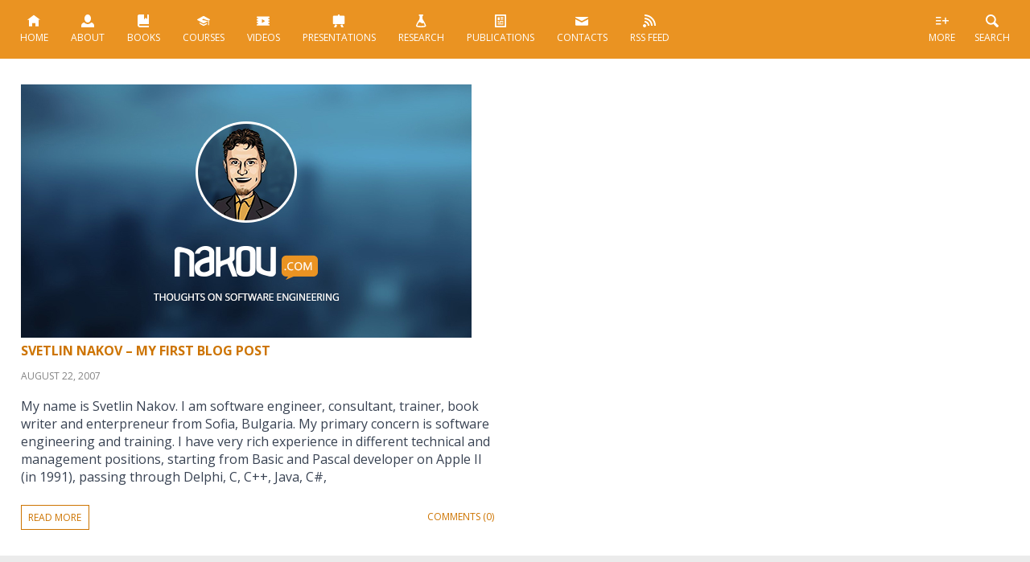

--- FILE ---
content_type: text/html; charset=UTF-8
request_url: https://nakov.com/tag/pascal-developer/
body_size: 12387
content:
<!DOCTYPE html>
<html lang="en-US" prefix="og: http://ogp.me/ns# fb: http://ogp.me/ns/fb#">

<head>
	<meta charset="utf-8">
	<meta name="viewport" content="width=device-width, initial-scale=1.0, maximum-scale=1.0, user-scalable=0">
	<meta http-equiv="X-UA-Compatible" content="IE=edge">
	<title>Svetlin Nakov - Svetlin Nakov &#8211; Official Web Site and Blog &raquo; pascal developer</title>

	<meta name='robots' content='max-image-preview:large' />
<link rel='dns-prefetch' href='//apis.google.com' />
<link rel='dns-prefetch' href='//platform.linkedin.com' />
<link rel='dns-prefetch' href='//platform.twitter.com' />
<link rel="alternate" type="application/rss+xml" title="Svetlin Nakov - Official Web Site and Blog &raquo; pascal developer Tag Feed" href="https://nakov.com/tag/pascal-developer/feed/" />
<style id='wp-img-auto-sizes-contain-inline-css' type='text/css'>
img:is([sizes=auto i],[sizes^="auto," i]){contain-intrinsic-size:3000px 1500px}
/*# sourceURL=wp-img-auto-sizes-contain-inline-css */
</style>
<style id='wp-emoji-styles-inline-css' type='text/css'>

	img.wp-smiley, img.emoji {
		display: inline !important;
		border: none !important;
		box-shadow: none !important;
		height: 1em !important;
		width: 1em !important;
		margin: 0 0.07em !important;
		vertical-align: -0.1em !important;
		background: none !important;
		padding: 0 !important;
	}
/*# sourceURL=wp-emoji-styles-inline-css */
</style>
<link rel='stylesheet' id='wp-block-library-css' href='https://nakov.com/wp-includes/css/dist/block-library/style.min.css?ver=6.9' type='text/css' media='all' />
<style id='wp-block-categories-inline-css' type='text/css'>
.wp-block-categories{box-sizing:border-box}.wp-block-categories.alignleft{margin-right:2em}.wp-block-categories.alignright{margin-left:2em}.wp-block-categories.wp-block-categories-dropdown.aligncenter{text-align:center}.wp-block-categories .wp-block-categories__label{display:block;width:100%}
/*# sourceURL=https://nakov.com/wp-includes/blocks/categories/style.min.css */
</style>
<style id='wp-block-heading-inline-css' type='text/css'>
h1:where(.wp-block-heading).has-background,h2:where(.wp-block-heading).has-background,h3:where(.wp-block-heading).has-background,h4:where(.wp-block-heading).has-background,h5:where(.wp-block-heading).has-background,h6:where(.wp-block-heading).has-background{padding:1.25em 2.375em}h1.has-text-align-left[style*=writing-mode]:where([style*=vertical-lr]),h1.has-text-align-right[style*=writing-mode]:where([style*=vertical-rl]),h2.has-text-align-left[style*=writing-mode]:where([style*=vertical-lr]),h2.has-text-align-right[style*=writing-mode]:where([style*=vertical-rl]),h3.has-text-align-left[style*=writing-mode]:where([style*=vertical-lr]),h3.has-text-align-right[style*=writing-mode]:where([style*=vertical-rl]),h4.has-text-align-left[style*=writing-mode]:where([style*=vertical-lr]),h4.has-text-align-right[style*=writing-mode]:where([style*=vertical-rl]),h5.has-text-align-left[style*=writing-mode]:where([style*=vertical-lr]),h5.has-text-align-right[style*=writing-mode]:where([style*=vertical-rl]),h6.has-text-align-left[style*=writing-mode]:where([style*=vertical-lr]),h6.has-text-align-right[style*=writing-mode]:where([style*=vertical-rl]){rotate:180deg}
/*# sourceURL=https://nakov.com/wp-includes/blocks/heading/style.min.css */
</style>
<style id='wp-block-tag-cloud-inline-css' type='text/css'>
.wp-block-tag-cloud{box-sizing:border-box}.wp-block-tag-cloud.aligncenter{justify-content:center;text-align:center}.wp-block-tag-cloud a{display:inline-block;margin-right:5px}.wp-block-tag-cloud span{display:inline-block;margin-left:5px;text-decoration:none}:root :where(.wp-block-tag-cloud.is-style-outline){display:flex;flex-wrap:wrap;gap:1ch}:root :where(.wp-block-tag-cloud.is-style-outline a){border:1px solid;font-size:unset!important;margin-right:0;padding:1ch 2ch;text-decoration:none!important}
/*# sourceURL=https://nakov.com/wp-includes/blocks/tag-cloud/style.min.css */
</style>
<style id='global-styles-inline-css' type='text/css'>
:root{--wp--preset--aspect-ratio--square: 1;--wp--preset--aspect-ratio--4-3: 4/3;--wp--preset--aspect-ratio--3-4: 3/4;--wp--preset--aspect-ratio--3-2: 3/2;--wp--preset--aspect-ratio--2-3: 2/3;--wp--preset--aspect-ratio--16-9: 16/9;--wp--preset--aspect-ratio--9-16: 9/16;--wp--preset--color--black: #000000;--wp--preset--color--cyan-bluish-gray: #abb8c3;--wp--preset--color--white: #ffffff;--wp--preset--color--pale-pink: #f78da7;--wp--preset--color--vivid-red: #cf2e2e;--wp--preset--color--luminous-vivid-orange: #ff6900;--wp--preset--color--luminous-vivid-amber: #fcb900;--wp--preset--color--light-green-cyan: #7bdcb5;--wp--preset--color--vivid-green-cyan: #00d084;--wp--preset--color--pale-cyan-blue: #8ed1fc;--wp--preset--color--vivid-cyan-blue: #0693e3;--wp--preset--color--vivid-purple: #9b51e0;--wp--preset--gradient--vivid-cyan-blue-to-vivid-purple: linear-gradient(135deg,rgb(6,147,227) 0%,rgb(155,81,224) 100%);--wp--preset--gradient--light-green-cyan-to-vivid-green-cyan: linear-gradient(135deg,rgb(122,220,180) 0%,rgb(0,208,130) 100%);--wp--preset--gradient--luminous-vivid-amber-to-luminous-vivid-orange: linear-gradient(135deg,rgb(252,185,0) 0%,rgb(255,105,0) 100%);--wp--preset--gradient--luminous-vivid-orange-to-vivid-red: linear-gradient(135deg,rgb(255,105,0) 0%,rgb(207,46,46) 100%);--wp--preset--gradient--very-light-gray-to-cyan-bluish-gray: linear-gradient(135deg,rgb(238,238,238) 0%,rgb(169,184,195) 100%);--wp--preset--gradient--cool-to-warm-spectrum: linear-gradient(135deg,rgb(74,234,220) 0%,rgb(151,120,209) 20%,rgb(207,42,186) 40%,rgb(238,44,130) 60%,rgb(251,105,98) 80%,rgb(254,248,76) 100%);--wp--preset--gradient--blush-light-purple: linear-gradient(135deg,rgb(255,206,236) 0%,rgb(152,150,240) 100%);--wp--preset--gradient--blush-bordeaux: linear-gradient(135deg,rgb(254,205,165) 0%,rgb(254,45,45) 50%,rgb(107,0,62) 100%);--wp--preset--gradient--luminous-dusk: linear-gradient(135deg,rgb(255,203,112) 0%,rgb(199,81,192) 50%,rgb(65,88,208) 100%);--wp--preset--gradient--pale-ocean: linear-gradient(135deg,rgb(255,245,203) 0%,rgb(182,227,212) 50%,rgb(51,167,181) 100%);--wp--preset--gradient--electric-grass: linear-gradient(135deg,rgb(202,248,128) 0%,rgb(113,206,126) 100%);--wp--preset--gradient--midnight: linear-gradient(135deg,rgb(2,3,129) 0%,rgb(40,116,252) 100%);--wp--preset--font-size--small: 13px;--wp--preset--font-size--medium: 20px;--wp--preset--font-size--large: 36px;--wp--preset--font-size--x-large: 42px;--wp--preset--spacing--20: 0.44rem;--wp--preset--spacing--30: 0.67rem;--wp--preset--spacing--40: 1rem;--wp--preset--spacing--50: 1.5rem;--wp--preset--spacing--60: 2.25rem;--wp--preset--spacing--70: 3.38rem;--wp--preset--spacing--80: 5.06rem;--wp--preset--shadow--natural: 6px 6px 9px rgba(0, 0, 0, 0.2);--wp--preset--shadow--deep: 12px 12px 50px rgba(0, 0, 0, 0.4);--wp--preset--shadow--sharp: 6px 6px 0px rgba(0, 0, 0, 0.2);--wp--preset--shadow--outlined: 6px 6px 0px -3px rgb(255, 255, 255), 6px 6px rgb(0, 0, 0);--wp--preset--shadow--crisp: 6px 6px 0px rgb(0, 0, 0);}:where(.is-layout-flex){gap: 0.5em;}:where(.is-layout-grid){gap: 0.5em;}body .is-layout-flex{display: flex;}.is-layout-flex{flex-wrap: wrap;align-items: center;}.is-layout-flex > :is(*, div){margin: 0;}body .is-layout-grid{display: grid;}.is-layout-grid > :is(*, div){margin: 0;}:where(.wp-block-columns.is-layout-flex){gap: 2em;}:where(.wp-block-columns.is-layout-grid){gap: 2em;}:where(.wp-block-post-template.is-layout-flex){gap: 1.25em;}:where(.wp-block-post-template.is-layout-grid){gap: 1.25em;}.has-black-color{color: var(--wp--preset--color--black) !important;}.has-cyan-bluish-gray-color{color: var(--wp--preset--color--cyan-bluish-gray) !important;}.has-white-color{color: var(--wp--preset--color--white) !important;}.has-pale-pink-color{color: var(--wp--preset--color--pale-pink) !important;}.has-vivid-red-color{color: var(--wp--preset--color--vivid-red) !important;}.has-luminous-vivid-orange-color{color: var(--wp--preset--color--luminous-vivid-orange) !important;}.has-luminous-vivid-amber-color{color: var(--wp--preset--color--luminous-vivid-amber) !important;}.has-light-green-cyan-color{color: var(--wp--preset--color--light-green-cyan) !important;}.has-vivid-green-cyan-color{color: var(--wp--preset--color--vivid-green-cyan) !important;}.has-pale-cyan-blue-color{color: var(--wp--preset--color--pale-cyan-blue) !important;}.has-vivid-cyan-blue-color{color: var(--wp--preset--color--vivid-cyan-blue) !important;}.has-vivid-purple-color{color: var(--wp--preset--color--vivid-purple) !important;}.has-black-background-color{background-color: var(--wp--preset--color--black) !important;}.has-cyan-bluish-gray-background-color{background-color: var(--wp--preset--color--cyan-bluish-gray) !important;}.has-white-background-color{background-color: var(--wp--preset--color--white) !important;}.has-pale-pink-background-color{background-color: var(--wp--preset--color--pale-pink) !important;}.has-vivid-red-background-color{background-color: var(--wp--preset--color--vivid-red) !important;}.has-luminous-vivid-orange-background-color{background-color: var(--wp--preset--color--luminous-vivid-orange) !important;}.has-luminous-vivid-amber-background-color{background-color: var(--wp--preset--color--luminous-vivid-amber) !important;}.has-light-green-cyan-background-color{background-color: var(--wp--preset--color--light-green-cyan) !important;}.has-vivid-green-cyan-background-color{background-color: var(--wp--preset--color--vivid-green-cyan) !important;}.has-pale-cyan-blue-background-color{background-color: var(--wp--preset--color--pale-cyan-blue) !important;}.has-vivid-cyan-blue-background-color{background-color: var(--wp--preset--color--vivid-cyan-blue) !important;}.has-vivid-purple-background-color{background-color: var(--wp--preset--color--vivid-purple) !important;}.has-black-border-color{border-color: var(--wp--preset--color--black) !important;}.has-cyan-bluish-gray-border-color{border-color: var(--wp--preset--color--cyan-bluish-gray) !important;}.has-white-border-color{border-color: var(--wp--preset--color--white) !important;}.has-pale-pink-border-color{border-color: var(--wp--preset--color--pale-pink) !important;}.has-vivid-red-border-color{border-color: var(--wp--preset--color--vivid-red) !important;}.has-luminous-vivid-orange-border-color{border-color: var(--wp--preset--color--luminous-vivid-orange) !important;}.has-luminous-vivid-amber-border-color{border-color: var(--wp--preset--color--luminous-vivid-amber) !important;}.has-light-green-cyan-border-color{border-color: var(--wp--preset--color--light-green-cyan) !important;}.has-vivid-green-cyan-border-color{border-color: var(--wp--preset--color--vivid-green-cyan) !important;}.has-pale-cyan-blue-border-color{border-color: var(--wp--preset--color--pale-cyan-blue) !important;}.has-vivid-cyan-blue-border-color{border-color: var(--wp--preset--color--vivid-cyan-blue) !important;}.has-vivid-purple-border-color{border-color: var(--wp--preset--color--vivid-purple) !important;}.has-vivid-cyan-blue-to-vivid-purple-gradient-background{background: var(--wp--preset--gradient--vivid-cyan-blue-to-vivid-purple) !important;}.has-light-green-cyan-to-vivid-green-cyan-gradient-background{background: var(--wp--preset--gradient--light-green-cyan-to-vivid-green-cyan) !important;}.has-luminous-vivid-amber-to-luminous-vivid-orange-gradient-background{background: var(--wp--preset--gradient--luminous-vivid-amber-to-luminous-vivid-orange) !important;}.has-luminous-vivid-orange-to-vivid-red-gradient-background{background: var(--wp--preset--gradient--luminous-vivid-orange-to-vivid-red) !important;}.has-very-light-gray-to-cyan-bluish-gray-gradient-background{background: var(--wp--preset--gradient--very-light-gray-to-cyan-bluish-gray) !important;}.has-cool-to-warm-spectrum-gradient-background{background: var(--wp--preset--gradient--cool-to-warm-spectrum) !important;}.has-blush-light-purple-gradient-background{background: var(--wp--preset--gradient--blush-light-purple) !important;}.has-blush-bordeaux-gradient-background{background: var(--wp--preset--gradient--blush-bordeaux) !important;}.has-luminous-dusk-gradient-background{background: var(--wp--preset--gradient--luminous-dusk) !important;}.has-pale-ocean-gradient-background{background: var(--wp--preset--gradient--pale-ocean) !important;}.has-electric-grass-gradient-background{background: var(--wp--preset--gradient--electric-grass) !important;}.has-midnight-gradient-background{background: var(--wp--preset--gradient--midnight) !important;}.has-small-font-size{font-size: var(--wp--preset--font-size--small) !important;}.has-medium-font-size{font-size: var(--wp--preset--font-size--medium) !important;}.has-large-font-size{font-size: var(--wp--preset--font-size--large) !important;}.has-x-large-font-size{font-size: var(--wp--preset--font-size--x-large) !important;}
/*# sourceURL=global-styles-inline-css */
</style>

<style id='classic-theme-styles-inline-css' type='text/css'>
/*! This file is auto-generated */
.wp-block-button__link{color:#fff;background-color:#32373c;border-radius:9999px;box-shadow:none;text-decoration:none;padding:calc(.667em + 2px) calc(1.333em + 2px);font-size:1.125em}.wp-block-file__button{background:#32373c;color:#fff;text-decoration:none}
/*# sourceURL=/wp-includes/css/classic-themes.min.css */
</style>
<script type="text/javascript" src="https://nakov.com/wp-includes/js/jquery/jquery.min.js?ver=3.7.1" id="jquery-core-js"></script>
<script type="text/javascript" src="https://nakov.com/wp-includes/js/jquery/jquery-migrate.min.js?ver=3.4.1" id="jquery-migrate-js"></script>
<link rel="https://api.w.org/" href="https://nakov.com/wp-json/" /><link rel="alternate" title="JSON" type="application/json" href="https://nakov.com/wp-json/wp/v2/tags/736" /><link rel="EditURI" type="application/rsd+xml" title="RSD" href="https://nakov.com/xmlrpc.php?rsd" />
<meta name="generator" content="WordPress 6.9" />
<link rel="icon" href="https://nakov.com/wp-content/uploads/2022/07/cropped-nakov-com-logo-square-512x512-transparent-32x32.png" sizes="32x32" />
<link rel="icon" href="https://nakov.com/wp-content/uploads/2022/07/cropped-nakov-com-logo-square-512x512-transparent-192x192.png" sizes="192x192" />
<link rel="apple-touch-icon" href="https://nakov.com/wp-content/uploads/2022/07/cropped-nakov-com-logo-square-512x512-transparent-180x180.png" />
<meta name="msapplication-TileImage" content="https://nakov.com/wp-content/uploads/2022/07/cropped-nakov-com-logo-square-512x512-transparent-270x270.png" />

<!-- START - Open Graph and Twitter Card Tags 3.3.7 -->
 <!-- Facebook Open Graph -->
  <meta property="og:locale" content="en_US"/>
  <meta property="og:site_name" content="Svetlin Nakov - Official Web Site and Blog"/>
  <meta property="og:title" content="pascal developer"/>
  <meta property="og:url" content="https://nakov.com/tag/pascal-developer/"/>
  <meta property="og:type" content="article"/>
  <meta property="og:description" content="Thoughts on Software Engineering"/>
  <meta property="og:image" content="https://nakov.com/wp-content/uploads/2017/04/Svetlin-Nakov-web-site-default-sharing-image.jpg"/>
  <meta property="og:image:url" content="https://nakov.com/wp-content/uploads/2017/04/Svetlin-Nakov-web-site-default-sharing-image.jpg"/>
  <meta property="og:image:secure_url" content="https://nakov.com/wp-content/uploads/2017/04/Svetlin-Nakov-web-site-default-sharing-image.jpg"/>
  <meta property="article:publisher" content="https://www.facebook.com/NakovSvetlin/"/>
  <meta property="fb:app_id" content="548114495227034"/>
 <!-- Google+ / Schema.org -->
  <meta itemprop="name" content="pascal developer"/>
  <meta itemprop="headline" content="pascal developer"/>
  <meta itemprop="description" content="Thoughts on Software Engineering"/>
  <meta itemprop="image" content="https://nakov.com/wp-content/uploads/2017/04/Svetlin-Nakov-web-site-default-sharing-image.jpg"/>
  <link rel="publisher" href="https://plus.google.com/+SvetlinNakov"/>
  <!--<meta itemprop="publisher" content="Svetlin Nakov - Official Web Site and Blog"/>--> <!-- To solve: The attribute publisher.itemtype has an invalid value -->
 <!-- Twitter Cards -->
  <meta name="twitter:title" content="pascal developer"/>
  <meta name="twitter:url" content="https://nakov.com/tag/pascal-developer/"/>
  <meta name="twitter:description" content="Thoughts on Software Engineering"/>
  <meta name="twitter:image" content="https://nakov.com/wp-content/uploads/2017/04/Svetlin-Nakov-web-site-default-sharing-image.jpg"/>
  <meta name="twitter:card" content="summary_large_image"/>
  <meta name="twitter:site" content="@svetlinnakov"/>
 <!-- SEO -->
 <!-- Misc. tags -->
 <!-- is_tag -->
<!-- END - Open Graph and Twitter Card Tags 3.3.7 -->
	

	<script src="https://nakov.com/wp-content/themes/nakov.com/js/jquery-3.6.1.min.js"></script>	
	<script defer src="https://nakov.com/wp-content/themes/nakov.com/scripts/nakovCom.js"></script>
	<script defer src="https://nakov.com/wp-content/themes/nakov.com/js/jquery.flexslider-v2.7.1-min.js"></script>

	<link rel="alternate" type="application/rss+xml" title="RSS 2.0" href="https://nakov.com/feed/" />
	<link rel="alternate" type="text/xml" title="RSS .92" href="https://nakov.com/feed/rss/" />
	<link rel="alternate" type="application/atom+xml" title="Atom 0.3" href="https://nakov.com/feed/atom/" />
	<link rel="pingback" href="https://nakov.com/xmlrpc.php" />
    <link rel="author" href="https://plus.google.com/107747831641274754501" />
    <link property="stylesheet" rel="stylesheet"  href="https://nakov.com/wp-content/themes/nakov.com/css/style.css" type="text/css">

    <script>
		// Google analytics
		(function (i, s, o, g, r, a, m) {
			i['GoogleAnalyticsObject'] = r;
			i[r] = i[r] || function () {
				(i[r].q = i[r].q || []).push(arguments);
			}, i[r].l = 1 * new Date();
			a = s.createElement(o), m = s.getElementsByTagName(o)[0];
			a.async = 1;
			a.src = g;
			m.parentNode.insertBefore(a, m);
		})(window, document, 'script', '//www.google-analytics.com/analytics.js', 'ga');

		ga('create', 'UA-11309924-3', 'nakov.com');
		ga('send', 'pageview');
    </script>
</head>

<body class="archive tag tag-pascal-developer tag-736 wp-theme-nakovcom">
	
	<script type="text/javascript">
		$(window).on("load", function(){
			$('.flexslider').flexslider({
				animation: "fade",
				controlNav: false,
				directionNav: false,
				start: function(slider){
				  $('body').removeClass('loading');
				}
			});
		});
	</script>
	
	<script>
		$(document).ready(function() {
		  $('.mobile').click(function () {
			  $('nav').toggleClass('active'); 
		   });  
		});
	</script>

	<header>
		<a class="mobile" href="#">Menu <em>&#9776;</em></a>  
        <nav>
                <ul>
					<li>						
						<a href="https://nakov.com"><img src="https://nakov.com/wp-content/themes/nakov.com/img/icon.svg" onerror="this.src='img/icon.png'" alt="" title=""><br>
						Home</a>						
					</li>
                    <li>
						<a href="https://nakov.com/about/" title="About"><img src="https://nakov.com/wp-content/themes/nakov.com/img/icon2.svg" onerror="this.src='img/icon2.png'" alt="" title=""><br>
						About</a>
					</li>
                    <li>
						<a href="https://nakov.com/books/" title="Books"><img src="https://nakov.com/wp-content/themes/nakov.com/img/icon3.svg" onerror="this.src='img/icon3.png'" alt="" title=""><br>		
						Books</a>
					</li>
                    <li class="courses">
						<a href="https://nakov.com/courses/" title="Courses"><img src="https://nakov.com/wp-content/themes/nakov.com/img/icon4.svg" onerror="this.src='img/icon4.png'" alt="" title=""><br>
						Courses</a>
					</li>
                    <li class="videos">
						<a href="https://nakov.com/videos/"><img src="https://nakov.com/wp-content/themes/nakov.com/img/icon5.svg" onerror="this.src='img/icon5.png'" alt="" title="Videos"><br>
						Videos</a>
					</li>
                    <li class="presentations">
						<a href="https://nakov.com/presentations/" title="Presentations"><img src="https://nakov.com/wp-content/themes/nakov.com/img/icon6.svg" onerror="this.src='img/icon6.png'" alt=""><br>
						Presentations</a>
					</li>
                    <li class="research">
						<a href="https://nakov.com/research/" title="Research"><img src="https://nakov.com/wp-content/themes/nakov.com/img/icon7.svg" onerror="this.src='img/icon7.png'" alt=""><br>
						Research</a>
					</li>
                    <li class="publications">
						<a href="https://nakov.com/publications/" title="Publications"><img src="https://nakov.com/wp-content/themes/nakov.com/img/icon8.svg" onerror="this.src='img/icon8.png'" alt=""><br>
						Publications</a>
					</li>
<!--                     <li class="others">
						<a href="https://nakov.com/others/" title="Others"><img src="https://nakov.com/wp-content/themes/nakov.com/img/icon9.svg" onerror="this.src='img/icon9.png'" alt=""><br>
						Others</a>
					</li> -->
                    <li class="contacts">
						<a href="https://nakov.com/contacts/" title="Contacts"><img src="https://nakov.com/wp-content/themes/nakov.com/img/icon10.svg" onerror="this.src='img/icon10.png'" alt=""><br>
						Contacts</a>
					</li>
                    <li class="rss">
						<a href="/feed"><img src="https://nakov.com/wp-content/themes/nakov.com/img/icon11.svg" onerror="this.src='img/icon11.png'" alt=""><br>
						<span>RSS Feed</span></a>
				   </li>
                </ul>                
        </nav>
		
		<div>
			<ul>
				<li id="sh"><a href="#search" title="" class="smoothScroll"><img src="https://nakov.com/wp-content/themes/nakov.com/img/icon13.svg" onerror="this.src='img/icon.png'" alt="" title=""><br>Search</a></li>
				<li id="more"><a href="#footer-widgets" title="" class="smoothScroll"><img src="https://nakov.com/wp-content/themes/nakov.com/img/icon12.svg" onerror="this.src='img/icon.png'" alt="" title=""><br>More</a></li>
			</ul>
		</div>
	</header>
	
	
	<!-- Search Result -->
		
	<!-- / Search Result -->
 
 
<div class="main-content">	
		<!-- Post -->
	<div class="cat-post" id="post-5">
		<a href="https://nakov.com/blog/2007/08/22/svetlin-nakov-first-post/" title="Svetlin Nakov &#8211; My First Blog Post">
						
            <img src="https://nakov.com/wp-content/themes/nakov.com/img/default.jpg" alt="image" title="Svetlin Nakov &#8211; My First Blog Post">
			            <h3 rel="bookmark">Svetlin Nakov &#8211; My First Blog Post</h3>
		</a>
        
            <div class="date">August 22, 2007</div>                
            <div class="post-text">My name is Svetlin Nakov. I am software engineer, consultant, trainer, book writer and enterpreneur from Sofia, Bulgaria. My primary concern is software engineering and training. I have very rich experience in different technical and management positions, starting from Basic and Pascal developer on Apple II (in 1991), passing through Delphi, C, C++, Java, C#,             </div>
            <div class="read-more">
        	 <a href="https://nakov.com/blog/2007/08/22/svetlin-nakov-first-post/" title="">read more</a>
			</div>
            
            <div class="post-comments">
            <div class="feedback">
                <a href="https://nakov.com/blog/2007/08/22/svetlin-nakov-first-post/#respond">Comments (0)</a>				
            </div>
           </div>
     </div><!-- End Post -->



	<div class="pagination" id="sh">       
		</div>
</div>
   <div id="search" class="search">
	<form role="search" method="get" id="searchform" class="searchform" action="/">
		<input type="text" class="s" value="" placeholder="Search this site" name="s" id="s">
		<input type="submit" name="search" class="search-button" value="" id="searchsubmit">
	</form>
</div>

<div id="footer-widgets" class="footer-widgets">
	<article>
		<section><h3>Books</h3>
	<ul class='xoxo blogroll'>
<li><a href="https://nakov.com/books/inetjava/" target="_blank">Internet Programming with Java Book</a></li>
<li><a href="https://introprogramming.info/intro-csharp-book/" title="Book &#8220;Introduction to Programming with C#&#8221;">Intro C# Programming Book</a></li>
<li><a href="https://introprogramming.info/intro-java-book/" target="_blank">Intro Java Programming Book</a></li>
<li><a href="https://nakov.com/books/signatures/">Java for Digitally Signing Documents in Web Book</a></li>
<li><a href="https://cryptobook.nakov.com" title="Cryptography, hashes, MAC codes, KDF, scrypt, argon2, symmetric ciphers, AES, ChaCha20, public-key cryptosystems, ECC, elliptic curves, ECDSA, EdDSA, ECIED, ECDH">Practical Cryptography for Developers &#8211; Free Book</a></li>
<li><a href="https://csharp-book.softuni.org" title="C#, programming, variables, expressions, conditions, loops, methods, problem solving, book, free">Programming Basics with C# &#8211; Free Book</a></li>
<li><a href="https://java-book.softuni.org" title="Java, coding, programming, variables, expressions, conditions, loops, methods, problem solving, book, free">Programming Basics with Java &#8211; Free Book</a></li>
<li><a href="https://js-book.softuni.org" title="JavaScript, JS, coding, programming, variables, expressions, conditions, loops, functions, problem solving, book, free">Programming Basics with JavaScript &#8211; Free Book</a></li>
<li><a href="https://python-book.softuni.org">Programming Basics with Python &#8211; Free Book</a></li>
<li><a href="https://devbg.org/dotnetbook/">Programming for .NET Framework Book</a></li>
<li><a href="https://java-book.softuni.bg">Книга &quot;Основи на програмирането с Java&quot;</a></li>
<li><a href="https://js-book.softuni.bg">Книга &quot;Основи на програмирането с JavaScript&quot;</a></li>
<li><a href="https://python-book.softuni.bg">Книга &quot;Основи на програмирането с Python&quot;</a></li>
<li><a href="https://csharp-book.softuni.bg">Книга &quot;Основи на програмирането със C#&quot;</a></li>
<li><a href="https://cpp-book.softuni.bg">Книга &quot;Основи на програмирането със C++&quot;</a></li>

	</ul>
</section>
	</article>
	<article>
		<section><h3>Useful Links</h3>
	<ul class='xoxo blogroll'>
<li><a href="https://devbg.org/" target="_blank">Bulgarian Association of Software Developers (BASD)</a></li>
<li><a href="https://softuni.bg/professions/qa">Kурсове и уроци по софтуерно тестване и QA</a></li>
<li><a href="https://softuni.org" title="The SoftUni Global “Learn to Code” Community supports learners with free learning resources, mentorship and community help.">SoftUni Global Learn-to-Code Community</a></li>
<li><a href="https://softuni.bg/professions/csharp" title="Как да стана C# / .NET developer: C# курс, курс C# и .NET, C# програмиране, ASP.NET MVC, Entity Framework, .NET Core, Visual Studio">Курсове и уроци по C# програмиране и .NET</a></li>
<li><a href="https://softuni.bg/professions/java" title="Как да стана Java developer: Java курс, курс Java, Java програмиране, Spring, Hibernate, Java EE">Курсове и уроци по Java програмиране</a></li>
<li><a href="https://softuni.bg/professions/javascript" title="Как да стана JavaScript developer (JS програмист): JavaScript курс, курс JS, JS програмиране, Node.js, Express, MongoDB, TypeScript, Angular, React">Курсове и уроци по JavaScript програмиране</a></li>
<li><a href="https://softuni.bg/professions/python" title="Как да стана Python developer: Python курс, курс Python и Django, Python програмиране, уеб програмиране с HTML, CSS, Python и JavaScript, Django, Flask, MySQL">Курсове и уроци по Python програмиране</a></li>

	</ul>
</section>
<section><h3>My Projects</h3>
	<ul class='xoxo blogroll'>
<li><a href="https://costeffective.software" title="Софтуерни решения за бизнеса, бързо и на топ цена">Cost-Effective Solutions &#8211; софтуерни решения за дни, не месеци</a></li>
<li><a href="https://createx.bg">CreateX &#8211; креативна дигитална агенция</a></li>
<li><a href="https://encorp.ai" title="Specialized AI tools and custom AI agents delivering measurable ROI for businesses">Encorp.AI &#8211; enterprise-grade AI</a></li>
<li><a href="https://leaderclass.bg/">LeaderClass &#8211; уроците на успеха от вдъхновяващи лидери</a></li>
<li><a href="https://softuni.bg">Software University</a></li>
<li><a href="https://buditel.softuni.bg" title="Частна професионална гимназия за дигиталния науки &#8220;СофтУни Светлина&#8221;">Гимназия за дигиталния науки &quot;СофтУни БУДИТЕЛ&quot;</a></li>

	</ul>
</section>
	</article>
	<article>
		
		<section>
		<h3>Recent Posts</h3>
		<ul>
											<li>
					<a href="https://nakov.com/blog/2025/10/20/vibe-coding-build-a-product-in-one-weekend/">Vibe Coding: Build a Product in One Weekend</a>
									</li>
											<li>
					<a href="https://nakov.com/blog/2025/06/12/ai-first-culture/">AI-first културата и организации, центрирани около изкуствения интелект</a>
									</li>
											<li>
					<a href="https://nakov.com/blog/2025/05/30/softuni-vibe-coding/">SoftUni Vibe Coding: научи се да разработваш софтуер без да пишеш код, само с AI prompts!</a>
									</li>
											<li>
					<a href="https://nakov.com/blog/2025/05/29/vibe-coding-software-development-with-ai-prompts/">Vibe Coding: софтуерна разработка с AI prompts, без писане на код</a>
									</li>
											<li>
					<a href="https://nakov.com/blog/2025/05/01/how-ai-generated-our-corporate-website-encorp-ai/">Как изкуственият интелект създаде целия ни сайт Encorp.AI: реален use-case с AugmentCode</a>
									</li>
					</ul>

		</section><section>
<h3 class="wp-block-heading">Tags</h3>
</section><section><p class="wp-block-tag-cloud"><a href="https://nakov.com/tag/ajax/" class="tag-cloud-link tag-link-21 tag-link-position-1" style="font-size: 8.5121951219512pt;" aria-label="AJAX (16 items)">AJAX</a>
<a href="https://nakov.com/tag/asp-net/" class="tag-cloud-link tag-link-917 tag-link-position-2" style="font-size: 8.5121951219512pt;" aria-label="ASP.NET (16 items)">ASP.NET</a>
<a href="https://nakov.com/tag/c/" class="tag-cloud-link tag-link-918 tag-link-position-3" style="font-size: 15.682926829268pt;" aria-label="C# (44 items)">C#</a>
<a href="https://nakov.com/tag/css/" class="tag-cloud-link tag-link-401 tag-link-position-4" style="font-size: 10.731707317073pt;" aria-label="CSS (22 items)">CSS</a>
<a href="https://nakov.com/tag/development/" class="tag-cloud-link tag-link-44 tag-link-position-5" style="font-size: 8.5121951219512pt;" aria-label="development (16 items)">development</a>
<a href="https://nakov.com/tag/free/" class="tag-cloud-link tag-link-932 tag-link-position-6" style="font-size: 10.731707317073pt;" aria-label="free (22 items)">free</a>
<a href="https://nakov.com/tag/html/" class="tag-cloud-link tag-link-739 tag-link-position-7" style="font-size: 10.731707317073pt;" aria-label="HTML (22 items)">HTML</a>
<a href="https://nakov.com/tag/java-2/" class="tag-cloud-link tag-link-60 tag-link-position-8" style="font-size: 14.829268292683pt;" aria-label="Java (39 items)">Java</a>
<a href="https://nakov.com/tag/javascript/" class="tag-cloud-link tag-link-937 tag-link-position-9" style="font-size: 13.80487804878pt;" aria-label="JavaScript (34 items)">JavaScript</a>
<a href="https://nakov.com/tag/nakov/" class="tag-cloud-link tag-link-116 tag-link-position-10" style="font-size: 13.634146341463pt;" aria-label="Nakov (33 items)">Nakov</a>
<a href="https://nakov.com/tag/net/" class="tag-cloud-link tag-link-23 tag-link-position-11" style="font-size: 18.243902439024pt;" aria-label="NET (62 items)">NET</a>
<a href="https://nakov.com/tag/php/" class="tag-cloud-link tag-link-1197 tag-link-position-12" style="font-size: 9.3658536585366pt;" aria-label="PHP (18 items)">PHP</a>
<a href="https://nakov.com/tag/programming/" class="tag-cloud-link tag-link-104 tag-link-position-13" style="font-size: 14.829268292683pt;" aria-label="Programming (39 items)">Programming</a>
<a href="https://nakov.com/tag/softuni-software-university/" class="tag-cloud-link tag-link-30 tag-link-position-14" style="font-size: 13.463414634146pt;" aria-label="softuni (32 items)">softuni</a>
<a href="https://nakov.com/tag/software/" class="tag-cloud-link tag-link-71 tag-link-position-15" style="font-size: 10.731707317073pt;" aria-label="Software (22 items)">Software</a>
<a href="https://nakov.com/tag/sql/" class="tag-cloud-link tag-link-97 tag-link-position-16" style="font-size: 11.414634146341pt;" aria-label="SQL (24 items)">SQL</a>
<a href="https://nakov.com/tag/%d0%b0%d0%ba%d0%b0%d0%b4%d0%b5%d0%bc%d0%b8%d1%8f-%d0%bd%d0%b0-%d1%81%d0%be%d1%84%d1%82%d1%83%d0%bd%d0%b8/" class="tag-cloud-link tag-link-957 tag-link-position-17" style="font-size: 14.146341463415pt;" aria-label="Академия на СофтУни (35 items)">Академия на СофтУни</a>
<a href="https://nakov.com/tag/%d0%b8%d1%82/" class="tag-cloud-link tag-link-2073 tag-link-position-18" style="font-size: 9.7073170731707pt;" aria-label="ИТ (19 items)">ИТ</a>
<a href="https://nakov.com/tag/%d0%bd%d0%b0%d0%ba%d0%be%d0%b2/" class="tag-cloud-link tag-link-832 tag-link-position-19" style="font-size: 17.560975609756pt;" aria-label="Наков (57 items)">Наков</a>
<a href="https://nakov.com/tag/%d1%81%d0%b2%d0%b5%d1%82%d0%bb%d0%b8%d0%bd-%d0%bd%d0%b0%d0%ba%d0%be%d0%b2/" class="tag-cloud-link tag-link-997 tag-link-position-20" style="font-size: 12.439024390244pt;" aria-label="Светлин Наков (28 items)">Светлин Наков</a>
<a href="https://nakov.com/tag/%d1%81%d0%be%d1%84%d1%82%d1%83%d0%bd%d0%b8/" class="tag-cloud-link tag-link-2922 tag-link-position-21" style="font-size: 17.048780487805pt;" aria-label="СофтУни (53 items)">СофтУни</a>
<a href="https://nakov.com/tag/%d1%81%d0%be%d1%84%d1%82%d1%83%d0%bd%d0%b8-%d0%b7%d0%b0-%d1%83%d1%87%d0%b5%d0%bd%d0%b8%d1%86%d0%b8/" class="tag-cloud-link tag-link-955 tag-link-position-22" style="font-size: 9.3658536585366pt;" aria-label="СофтУни за ученици (18 items)">СофтУни за ученици</a>
<a href="https://nakov.com/tag/%d0%b0%d0%ba%d0%b0%d0%b4%d0%b5%d0%bc%d0%b8%d1%8f/" class="tag-cloud-link tag-link-817 tag-link-position-23" style="font-size: 13.463414634146pt;" aria-label="академия (32 items)">академия</a>
<a href="https://nakov.com/tag/%d0%b0%d0%ba%d0%b0%d0%b4%d0%b5%d0%bc%d0%b8%d1%8f-%d0%b7%d0%b0-%d1%81%d0%be%d1%84%d1%82%d1%83%d0%b5%d1%80%d0%bd%d0%b8-%d0%b8%d0%bd%d0%b6%d0%b5%d0%bd%d0%b5%d1%80%d0%b8/" class="tag-cloud-link tag-link-972 tag-link-position-24" style="font-size: 11.414634146341pt;" aria-label="академия за софтуерни инженери (24 items)">академия за софтуерни инженери</a>
<a href="https://nakov.com/tag/%d0%b0%d0%bb%d0%b3%d0%be%d1%80%d0%b8%d1%82%d0%bc%d0%b8/" class="tag-cloud-link tag-link-913 tag-link-position-25" style="font-size: 8pt;" aria-label="алгоритми (15 items)">алгоритми</a>
<a href="https://nakov.com/tag/%d0%b1%d0%b5%d0%b7%d0%bf%d0%bb%d0%b0%d1%82%d0%b5%d0%bd-%d0%ba%d1%83%d1%80%d1%81/" class="tag-cloud-link tag-link-980 tag-link-position-26" style="font-size: 14.487804878049pt;" aria-label="безплатен курс (37 items)">безплатен курс</a>
<a href="https://nakov.com/tag/%d0%b1%d0%b5%d0%b7%d0%bf%d0%bb%d0%b0%d1%82%d0%bd%d0%b8-%d0%ba%d1%83%d1%80%d1%81%d0%be%d0%b2%d0%b5/" class="tag-cloud-link tag-link-1046 tag-link-position-27" style="font-size: 9.3658536585366pt;" aria-label="безплатни курсове (18 items)">безплатни курсове</a>
<a href="https://nakov.com/tag/%d0%b1%d0%b5%d0%b7%d0%bf%d0%bb%d0%b0%d1%82%d0%bd%d0%b8-%d1%83%d1%80%d0%be%d1%86%d0%b8/" class="tag-cloud-link tag-link-1097 tag-link-position-28" style="font-size: 9.7073170731707pt;" aria-label="безплатни уроци (19 items)">безплатни уроци</a>
<a href="https://nakov.com/tag/%d0%b1%d0%b5%d0%b7%d0%bf%d0%bb%d0%b0%d1%82%d0%bd%d0%be/" class="tag-cloud-link tag-link-825 tag-link-position-29" style="font-size: 19.268292682927pt;" aria-label="безплатно (72 items)">безплатно</a>
<a href="https://nakov.com/tag/%d0%b1%d0%b5%d0%b7%d0%bf%d0%bb%d0%b0%d1%82%d0%bd%d0%be-%d0%be%d0%b1%d1%83%d1%87%d0%b5%d0%bd%d0%b8%d0%b5/" class="tag-cloud-link tag-link-819 tag-link-position-30" style="font-size: 14.829268292683pt;" aria-label="безплатно обучение (39 items)">безплатно обучение</a>
<a href="https://nakov.com/tag/%d0%ba%d0%be%d0%bd%d1%84%d0%b5%d1%80%d0%b5%d0%bd%d1%86%d0%b8%d1%8f/" class="tag-cloud-link tag-link-1077 tag-link-position-31" style="font-size: 10.390243902439pt;" aria-label="конференция (21 items)">конференция</a>
<a href="https://nakov.com/tag/%d0%ba%d1%83%d1%80%d1%81/" class="tag-cloud-link tag-link-827 tag-link-position-32" style="font-size: 16.707317073171pt;" aria-label="курс (50 items)">курс</a>
<a href="https://nakov.com/tag/%d0%be%d0%b1%d1%80%d0%b0%d0%b7%d0%be%d0%b2%d0%b0%d0%bd%d0%b8%d0%b5/" class="tag-cloud-link tag-link-2917 tag-link-position-33" style="font-size: 14.146341463415pt;" aria-label="образование (35 items)">образование</a>
<a href="https://nakov.com/tag/%d0%be%d0%b1%d1%83%d1%87%d0%b5%d0%bd%d0%b8%d0%b5/" class="tag-cloud-link tag-link-822 tag-link-position-34" style="font-size: 17.731707317073pt;" aria-label="обучение (58 items)">обучение</a>
<a href="https://nakov.com/tag/%d0%bf%d1%80%d0%be%d0%b3%d1%80%d0%b0%d0%bc%d0%b8%d1%80%d0%b0%d0%bd%d0%b5/" class="tag-cloud-link tag-link-820 tag-link-position-35" style="font-size: 22pt;" aria-label="програмиране (104 items)">програмиране</a>
<a href="https://nakov.com/tag/%d0%bf%d1%80%d0%be%d1%84%d0%b5%d1%81%d0%b8%d1%8f/" class="tag-cloud-link tag-link-1263 tag-link-position-36" style="font-size: 8.5121951219512pt;" aria-label="професия (16 items)">професия</a>
<a href="https://nakov.com/tag/%d1%80%d0%b0%d0%b1%d0%be%d1%82%d0%b0/" class="tag-cloud-link tag-link-847 tag-link-position-37" style="font-size: 12.439024390244pt;" aria-label="работа (28 items)">работа</a>
<a href="https://nakov.com/tag/%d1%80%d0%b0%d0%b7%d1%80%d0%b0%d0%b1%d0%be%d1%82%d0%ba%d0%b0-%d0%bd%d0%b0-%d1%81%d0%be%d1%84%d1%82%d1%83%d0%b5%d1%80/" class="tag-cloud-link tag-link-830 tag-link-position-38" style="font-size: 13.292682926829pt;" aria-label="разработка на софтуер (31 items)">разработка на софтуер</a>
<a href="https://nakov.com/tag/%d1%81%d0%b5%d0%bc%d0%b8%d0%bd%d0%b0%d1%80/" class="tag-cloud-link tag-link-828 tag-link-position-39" style="font-size: 14.317073170732pt;" aria-label="семинар (36 items)">семинар</a>
<a href="https://nakov.com/tag/%d1%81%d0%be%d1%84%d1%82%d1%83%d0%b5%d1%80%d0%b5%d0%bd-%d1%83%d0%bd%d0%b8%d0%b2%d0%b5%d1%80%d1%81%d0%b8%d1%82%d0%b5%d1%82/" class="tag-cloud-link tag-link-2272 tag-link-position-40" style="font-size: 14.146341463415pt;" aria-label="софтуерен университет (35 items)">софтуерен университет</a>
<a href="https://nakov.com/tag/%d1%81%d0%be%d1%84%d1%82%d1%83%d0%b5%d1%80%d0%bd%d0%b0-%d0%b0%d0%ba%d0%b0%d0%b4%d0%b5%d0%bc%d0%b8%d1%8f/" class="tag-cloud-link tag-link-971 tag-link-position-41" style="font-size: 15.682926829268pt;" aria-label="софтуерна академия (44 items)">софтуерна академия</a>
<a href="https://nakov.com/tag/%d1%81%d0%be%d1%84%d1%82%d1%83%d0%b5%d1%80%d0%bd%d0%b8-%d1%82%d0%b5%d1%85%d0%bd%d0%be%d0%bb%d0%be%d0%b3%d0%b8%d0%b8/" class="tag-cloud-link tag-link-1447 tag-link-position-42" style="font-size: 9.3658536585366pt;" aria-label="софтуерни технологии (18 items)">софтуерни технологии</a>
<a href="https://nakov.com/tag/%d1%81%d0%be%d1%84%d1%82%d1%83%d0%b5%d1%80%d0%bd%d0%be-%d0%b8%d0%bd%d0%b6%d0%b5%d0%bd%d0%b5%d1%80%d1%81%d1%82%d0%b2%d0%be/" class="tag-cloud-link tag-link-864 tag-link-position-43" style="font-size: 10.731707317073pt;" aria-label="софтуерно инженерство (22 items)">софтуерно инженерство</a>
<a href="https://nakov.com/tag/%d1%81%d1%8a%d1%81%d1%82%d0%b5%d0%b7%d0%b0%d0%bd%d0%b8%d0%b5/" class="tag-cloud-link tag-link-959 tag-link-position-44" style="font-size: 10.390243902439pt;" aria-label="състезание (21 items)">състезание</a>
<a href="https://nakov.com/tag/%d1%82%d0%b5%d1%85%d0%bd%d0%be%d0%bb%d0%be%d0%b3%d0%b8%d0%b8/" class="tag-cloud-link tag-link-1891 tag-link-position-45" style="font-size: 9.3658536585366pt;" aria-label="технологии (18 items)">технологии</a></p></section>	</article>
	<article>
		<section>
<h3 class="wp-block-heading">Categories</h3>
</section><section><ul class="wp-block-categories-list wp-block-categories">	<li class="cat-item cat-item-6"><a href="https://nakov.com/category/dotnet/">.net</a>
</li>
	<li class="cat-item cat-item-3859"><a href="https://nakov.com/category/ai/">AI</a>
</li>
	<li class="cat-item cat-item-3319"><a href="https://nakov.com/category/blockchain/">blockchain</a>
</li>
	<li class="cat-item cat-item-1"><a href="https://nakov.com/category/posts/">blog</a>
</li>
	<li class="cat-item cat-item-7"><a href="https://nakov.com/category/bg/">bulgarian</a>
</li>
	<li class="cat-item cat-item-10"><a href="https://nakov.com/category/career/">career</a>
</li>
	<li class="cat-item cat-item-3682"><a href="https://nakov.com/category/code-lessons/">code lessons</a>
</li>
	<li class="cat-item cat-item-1243"><a href="https://nakov.com/category/contests/">contests</a>
</li>
	<li class="cat-item cat-item-1238"><a href="https://nakov.com/category/courses/">courses</a>
</li>
	<li class="cat-item cat-item-3708"><a href="https://nakov.com/category/dev-concepts/">dev concepts</a>
</li>
	<li class="cat-item cat-item-8"><a href="https://nakov.com/category/en/">english</a>
</li>
	<li class="cat-item cat-item-1300"><a href="https://nakov.com/category/html5/">HTML5</a>
</li>
	<li class="cat-item cat-item-4"><a href="https://nakov.com/category/java/">java</a>
</li>
	<li class="cat-item cat-item-3137"><a href="https://nakov.com/category/javascript/">JavaScript</a>
</li>
	<li class="cat-item cat-item-3170"><a href="https://nakov.com/category/php/">PHP</a>
</li>
	<li class="cat-item cat-item-3681"><a href="https://nakov.com/category/programming/">programming</a>
</li>
	<li class="cat-item cat-item-3747"><a href="https://nakov.com/category/project-tutorials/">project tutorials</a>
</li>
	<li class="cat-item cat-item-3578"><a href="https://nakov.com/category/python/">Python</a>
</li>
	<li class="cat-item cat-item-3648"><a href="https://nakov.com/category/qa/">QA</a>
</li>
	<li class="cat-item cat-item-1242"><a href="https://nakov.com/category/seminars/">seminars</a>
</li>
	<li class="cat-item cat-item-3354"><a href="https://nakov.com/category/%d0%b8%d1%82-%d0%b3%d0%b8%d0%bc%d0%bd%d0%b0%d0%b7%d0%b8%d1%8f-%d0%b7%d0%b0-%d0%b4%d0%b8%d0%b3%d0%b8%d1%82%d0%b0%d0%bb%d0%bd%d0%b8-%d1%83%d0%bc%d0%b5%d0%bd%d0%b8%d1%8f/">ИТ гимназия за дигитални умения</a>
</li>
	<li class="cat-item cat-item-1871"><a href="https://nakov.com/category/%d0%bd%d0%bb%d0%bf/">НЛП</a>
</li>
	<li class="cat-item cat-item-1019"><a href="https://nakov.com/category/%d0%be%d0%b1%d1%80%d0%b0%d0%b7%d0%be%d0%b2%d0%b0%d0%bd%d0%b8%d0%b5/">образование</a>
</li>
	<li class="cat-item cat-item-2051"><a href="https://nakov.com/category/%d0%bf%d1%80%d0%b5%d0%b4%d0%bf%d1%80%d0%b8%d0%b5%d0%bc%d0%b0%d1%87%d0%b5%d1%81%d1%82%d0%b2%d0%be/">предприемачество</a>
</li>
	<li class="cat-item cat-item-3117"><a href="https://nakov.com/category/%d0%bf%d1%80%d0%be%d0%b3%d1%80%d0%b0%d0%bc%d0%b8%d1%80%d0%b0%d0%bd%d0%b5/">програмиране</a>
</li>
	<li class="cat-item cat-item-2817"><a href="https://nakov.com/category/%d1%81%d0%be%d1%84%d1%82%d1%83%d0%bd%d0%b8/">СофтУни</a>
</li>
	<li class="cat-item cat-item-3833"><a href="https://nakov.com/category/%d1%82%d0%b5%d1%85%d0%bd%d0%be%d0%bb%d0%be%d0%b3%d0%b8%d0%b8/">технологии</a>
</li>
</ul></section>	</article>
</div>					
				
<script type="speculationrules">
{"prefetch":[{"source":"document","where":{"and":[{"href_matches":"/*"},{"not":{"href_matches":["/wp-*.php","/wp-admin/*","/wp-content/uploads/*","/wp-content/*","/wp-content/plugins/*","/wp-content/themes/nakov.com/*","/*\\?(.+)"]}},{"not":{"selector_matches":"a[rel~=\"nofollow\"]"}},{"not":{"selector_matches":".no-prefetch, .no-prefetch a"}}]},"eagerness":"conservative"}]}
</script>
<script type="text/javascript" src="https://apis.google.com/js/plusone.js" id="plus-js"></script>
<script type="text/javascript" src="https://platform.linkedin.com/in.js" id="ln-js"></script>
<script type="text/javascript" src="https://platform.twitter.com/widgets.js" id="tw-js"></script>
<script type="text/javascript" src="https://nakov.com/wp-content/themes/nakov.com/scripts/fb.js" id="fb-js"></script>
<script id="wp-emoji-settings" type="application/json">
{"baseUrl":"https://s.w.org/images/core/emoji/17.0.2/72x72/","ext":".png","svgUrl":"https://s.w.org/images/core/emoji/17.0.2/svg/","svgExt":".svg","source":{"concatemoji":"https://nakov.com/wp-includes/js/wp-emoji-release.min.js?ver=6.9"}}
</script>
<script type="module">
/* <![CDATA[ */
/*! This file is auto-generated */
const a=JSON.parse(document.getElementById("wp-emoji-settings").textContent),o=(window._wpemojiSettings=a,"wpEmojiSettingsSupports"),s=["flag","emoji"];function i(e){try{var t={supportTests:e,timestamp:(new Date).valueOf()};sessionStorage.setItem(o,JSON.stringify(t))}catch(e){}}function c(e,t,n){e.clearRect(0,0,e.canvas.width,e.canvas.height),e.fillText(t,0,0);t=new Uint32Array(e.getImageData(0,0,e.canvas.width,e.canvas.height).data);e.clearRect(0,0,e.canvas.width,e.canvas.height),e.fillText(n,0,0);const a=new Uint32Array(e.getImageData(0,0,e.canvas.width,e.canvas.height).data);return t.every((e,t)=>e===a[t])}function p(e,t){e.clearRect(0,0,e.canvas.width,e.canvas.height),e.fillText(t,0,0);var n=e.getImageData(16,16,1,1);for(let e=0;e<n.data.length;e++)if(0!==n.data[e])return!1;return!0}function u(e,t,n,a){switch(t){case"flag":return n(e,"\ud83c\udff3\ufe0f\u200d\u26a7\ufe0f","\ud83c\udff3\ufe0f\u200b\u26a7\ufe0f")?!1:!n(e,"\ud83c\udde8\ud83c\uddf6","\ud83c\udde8\u200b\ud83c\uddf6")&&!n(e,"\ud83c\udff4\udb40\udc67\udb40\udc62\udb40\udc65\udb40\udc6e\udb40\udc67\udb40\udc7f","\ud83c\udff4\u200b\udb40\udc67\u200b\udb40\udc62\u200b\udb40\udc65\u200b\udb40\udc6e\u200b\udb40\udc67\u200b\udb40\udc7f");case"emoji":return!a(e,"\ud83e\u1fac8")}return!1}function f(e,t,n,a){let r;const o=(r="undefined"!=typeof WorkerGlobalScope&&self instanceof WorkerGlobalScope?new OffscreenCanvas(300,150):document.createElement("canvas")).getContext("2d",{willReadFrequently:!0}),s=(o.textBaseline="top",o.font="600 32px Arial",{});return e.forEach(e=>{s[e]=t(o,e,n,a)}),s}function r(e){var t=document.createElement("script");t.src=e,t.defer=!0,document.head.appendChild(t)}a.supports={everything:!0,everythingExceptFlag:!0},new Promise(t=>{let n=function(){try{var e=JSON.parse(sessionStorage.getItem(o));if("object"==typeof e&&"number"==typeof e.timestamp&&(new Date).valueOf()<e.timestamp+604800&&"object"==typeof e.supportTests)return e.supportTests}catch(e){}return null}();if(!n){if("undefined"!=typeof Worker&&"undefined"!=typeof OffscreenCanvas&&"undefined"!=typeof URL&&URL.createObjectURL&&"undefined"!=typeof Blob)try{var e="postMessage("+f.toString()+"("+[JSON.stringify(s),u.toString(),c.toString(),p.toString()].join(",")+"));",a=new Blob([e],{type:"text/javascript"});const r=new Worker(URL.createObjectURL(a),{name:"wpTestEmojiSupports"});return void(r.onmessage=e=>{i(n=e.data),r.terminate(),t(n)})}catch(e){}i(n=f(s,u,c,p))}t(n)}).then(e=>{for(const n in e)a.supports[n]=e[n],a.supports.everything=a.supports.everything&&a.supports[n],"flag"!==n&&(a.supports.everythingExceptFlag=a.supports.everythingExceptFlag&&a.supports[n]);var t;a.supports.everythingExceptFlag=a.supports.everythingExceptFlag&&!a.supports.flag,a.supports.everything||((t=a.source||{}).concatemoji?r(t.concatemoji):t.wpemoji&&t.twemoji&&(r(t.twemoji),r(t.wpemoji)))});
//# sourceURL=https://nakov.com/wp-includes/js/wp-emoji-loader.min.js
/* ]]> */
</script>
    <script type="text/javascript">
        jQuery(document).ready(function ($) {

            for (let i = 0; i < document.forms.length; ++i) {
                let form = document.forms[i];
				if ($(form).attr("method") != "get") { $(form).append('<input type="hidden" name="GKURqTH" value="vFCI8Q13ucy" />'); }
if ($(form).attr("method") != "get") { $(form).append('<input type="hidden" name="Llhvbfcgitd" value="wsGm_yOAtb3.vN" />'); }
if ($(form).attr("method") != "get") { $(form).append('<input type="hidden" name="IXwODbWzG-rmE" value="lxbqSuFO" />'); }
if ($(form).attr("method") != "get") { $(form).append('<input type="hidden" name="UhWbjuPQ" value="4S]ldIXThoLWHPm" />'); }
            }

            $(document).on('submit', 'form', function () {
				if ($(this).attr("method") != "get") { $(this).append('<input type="hidden" name="GKURqTH" value="vFCI8Q13ucy" />'); }
if ($(this).attr("method") != "get") { $(this).append('<input type="hidden" name="Llhvbfcgitd" value="wsGm_yOAtb3.vN" />'); }
if ($(this).attr("method") != "get") { $(this).append('<input type="hidden" name="IXwODbWzG-rmE" value="lxbqSuFO" />'); }
if ($(this).attr("method") != "get") { $(this).append('<input type="hidden" name="UhWbjuPQ" value="4S]ldIXThoLWHPm" />'); }
                return true;
            });

            jQuery.ajaxSetup({
                beforeSend: function (e, data) {

                    if (data.type !== 'POST') return;

                    if (typeof data.data === 'object' && data.data !== null) {
						data.data.append("GKURqTH", "vFCI8Q13ucy");
data.data.append("Llhvbfcgitd", "wsGm_yOAtb3.vN");
data.data.append("IXwODbWzG-rmE", "lxbqSuFO");
data.data.append("UhWbjuPQ", "4S]ldIXThoLWHPm");
                    }
                    else {
                        data.data = data.data + '&GKURqTH=vFCI8Q13ucy&Llhvbfcgitd=wsGm_yOAtb3.vN&IXwODbWzG-rmE=lxbqSuFO&UhWbjuPQ=4S]ldIXThoLWHPm';
                    }
                }
            });

        });
    </script>
	
<link property="stylesheet" rel="stylesheet" href="https://nakov.com/wp-content/themes/nakov.com/css/screen.css" type="text/css">
<link href="https://fonts.googleapis.com/css?family=Open+Sans:400,700,400italic,700italic&subset=latin,cyrillic-ext" rel="stylesheet" type="text/css"  property="stylesheet">

<script>
function PopUp(URL) {
window.open(URL, 'Windowname', 'width=450, height=300, toolbar=0, scrollbars=1 ,location=0 ,statusbar=0,menubar=0, resizable=0');
}
</script>

<script>
!function(f,b,e,v,n,t,s)
{if(f.fbq)return;n=f.fbq=function(){n.callMethod?
n.callMethod.apply(n,arguments):n.queue.push(arguments)};
if(!f._fbq)f._fbq=n;n.push=n;n.loaded=!0;n.version='2.0';
n.queue=[];t=b.createElement(e);t.async=!0;
t.src=v;s=b.getElementsByTagName(e)[0];
s.parentNode.insertBefore(t,s)}(window,document,'script',
'https://connect.facebook.net/en_US/fbevents.js');
 fbq('init', '911920462219791'); 
fbq('track', 'PageView');
</script>
<noscript><img height="1" width="1" src="https://www.facebook.com/tr?id=911920462219791&ev=PageView&noscript=1"/></noscript>

<script defer src="https://static.cloudflareinsights.com/beacon.min.js/vcd15cbe7772f49c399c6a5babf22c1241717689176015" integrity="sha512-ZpsOmlRQV6y907TI0dKBHq9Md29nnaEIPlkf84rnaERnq6zvWvPUqr2ft8M1aS28oN72PdrCzSjY4U6VaAw1EQ==" data-cf-beacon='{"version":"2024.11.0","token":"22ebbf5d86ae472a8c82bf44553c471c","r":1,"server_timing":{"name":{"cfCacheStatus":true,"cfEdge":true,"cfExtPri":true,"cfL4":true,"cfOrigin":true,"cfSpeedBrain":true},"location_startswith":null}}' crossorigin="anonymous"></script>
</body>
</html>
<!--
Performance optimized by W3 Total Cache. Learn more: https://www.boldgrid.com/w3-total-cache/?utm_source=w3tc&utm_medium=footer_comment&utm_campaign=free_plugin

Object Caching 26/80 objects using Disk
Page Caching using Disk: Enhanced 

Served from: nakov.com @ 2026-01-21 10:53:51 by W3 Total Cache
-->

--- FILE ---
content_type: image/svg+xml
request_url: https://nakov.com/wp-content/themes/nakov.com/img/icon13.svg
body_size: 44
content:
<?xml version="1.0" encoding="utf-8"?>
<!-- Generator: Adobe Illustrator 15.0.2, SVG Export Plug-In . SVG Version: 6.00 Build 0)  -->
<!DOCTYPE svg PUBLIC "-//W3C//DTD SVG 1.1//EN" "http://www.w3.org/Graphics/SVG/1.1/DTD/svg11.dtd">
<svg version="1.1" id="Magnifying_glass" xmlns="http://www.w3.org/2000/svg" xmlns:xlink="http://www.w3.org/1999/xlink" x="0px"
	 y="0px" width="16px" height="16px" viewBox="0 0 16 16" enable-background="new 0 0 16 16" xml:space="preserve">
<path fill="#FFFFFF" d="M15.64,13.535l-3.827-3.827c0.577-0.947,0.909-2.061,0.909-3.25C12.723,2.997,9.724,0,6.264,0
	C2.804-0.001,0,2.804,0,6.264c0,3.459,2.999,6.458,6.458,6.458c1.151,0,2.228-0.313,3.154-0.854l3.847,3.849
	c0.376,0.375,0.987,0.375,1.363,0l0.955-0.955C16.153,14.386,16.016,13.911,15.64,13.535z M1.928,6.264
	c0-2.396,1.941-4.337,4.336-4.337c2.396,0,4.53,2.134,4.53,4.531c0,2.395-1.942,4.337-4.337,4.337
	C4.062,10.794,1.928,8.659,1.928,6.264z"/>
</svg>
